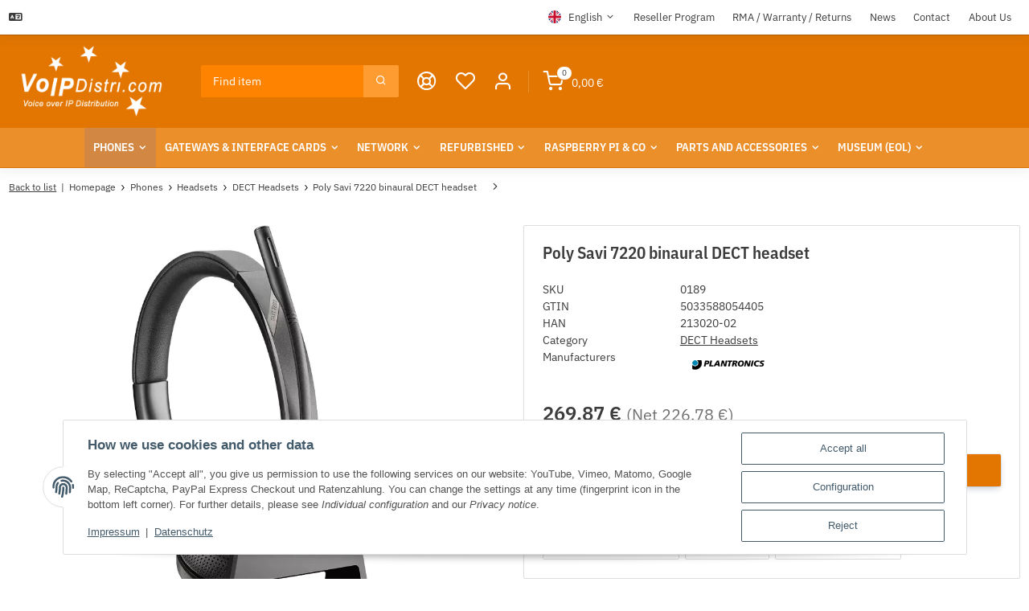

--- FILE ---
content_type: text/javascript
request_url: https://voip.world/templates/Remake/js/global.js?v=1.0.0
body_size: 7655
content:
'uearche strict';

$('body').on('click', '.option li', function (e) {
    var i = $(this).parents('.select').attr('id'),
        v = $(this).children().text(),
        o = $(this).attr('id');
    $('#' + i + ' .selected').attr('id', o).text(v);
});

// prevent multiple form submit on client side
$('.submit_once').closest('form').on('submit', function() {
    $(this).find('.submit_once').prop('disabled', 'true');
    return true;
});

/**
 *  Format file size
 */
function formatSize(size) {
    var fileSize = Math.round(size / 1024),
        suffix = 'KB',
        fileSizeParts;

    if (fileSize > 1000) {
        fileSize = Math.round(fileSize / 1000);
        suffix = 'MB';
    }

    fileSizeParts = fileSize.toString().split('.');
    fileSize = fileSizeParts[0];

    if (fileSizeParts.length > 1) {
        fileSize += '.' + fileSizeParts[1].substr(0, 2);
    }
    fileSize += suffix;

    return fileSize;
}

function getCategoryMenu(categoryId, success) {
    var xx = {};
    var io = $.evo.io();

    io.call('getCategoryMenu', [categoryId], xx, function (error, data) {
        if (error) {
            console.error(data);
        } else if (typeof success === 'function') {
            success(xx.response);
        }
    });

    return true;
}

function categoryMenu(rootcategory) {
    if (typeof rootcategory === 'undefined') {
        rootcategory = $('.sidebar-offcanvas .navbar-categories').html();
    }

    $('.sidebar-offcanvas li a.nav-sub').on('click', function(e) {
        var navbar = $('.sidebar-offcanvas .navbar-categories'),
            ref = $(this).data('ref');

        if (ref === 0) {
            $(navbar).html(rootcategory);
            categoryMenu(rootcategory);
        }
        else {
            getCategoryMenu(ref, function(data) {
                $(navbar).html(data);
                categoryMenu(rootcategory);
            });
        }

        return false;
    });
}

function compatibility() {
    var __enforceFocus = $.fn.modal.Constructor.prototype.enforceFocus;
    $.fn.modal.Constructor.prototype.enforceFocus = function () {
        if ($('.modal-body .g-recaptcha').length === 0) {
            __enforceFocus.apply(this, arguments);
        }
    };
}

function fixedCartSection() {
    var fixedContainer = $('#add-to-cart .basket-form-inline');
    if (fixedContainer.length > 0) {
        var containerOffset = fixedContainer.offset().top;
        $(window).scroll(function() {
            var scrollPosition = $(window).scrollTop();
            if (scrollPosition > containerOffset) {
                fixedContainer.addClass('fixed-to-cart');
            } else {
                fixedContainer.removeClass('fixed-to-cart');
            }
        });
    }
}

function setHeaderFloating() {
    var headerContainer = $('body.free-floating header#jtl-nav-wrapper');
    var mainContainer = $('main#main-wrapper');
    if (headerContainer.length > 0) {
        mainContainer.css('margin-top', -headerContainer.height());
    }
}

function regionsToState(){
    $('.js-country-select').on('change', function() {

        var result = {};
        var io = $.evo.io();
        var country = $(this).find(':selected').val();
        country = (country !== null && country !== undefined) ? country : '';
        var connection_id = $(this).attr('id').toString().replace("-country","");

        io.call('getRegionsByCountry', [country], result, function (error, data) {
            if (error) {
                console.error(data);
            } else {
                var state_id = connection_id+'-state';
                var state = $('#'+state_id);
                var state_data = state.data();

                if (typeof(result.response) === 'undefined' || state.length === 0) {
                    return;
                }
                var title = state_data.defaultoption;
                var stateIsRequired = result.response.required;
                var data = result.response.states;
                var def = $('#'+state_id).val();
                if(typeof(data)!=='undefined'){
                    if (data !== null && data.length > 0) {
                        if (stateIsRequired){
                            var state = $('<select />').attr({ id: state_id, name: state.attr('name'), class: 'custom-select required form-control js-state-select', required: 'required'});
                        } else {
                            var state = $('<select />').attr({ id: state_id, name: state.attr('name'), class: 'custom-select form-control js-state-select'});
                        }

                        Object.keys(state_data).forEach(function(key,index) {
                            state.data(key,state_data[key]);
                        });

                        state.append('<option value="">' + title + '</option>');
                        $(data).each(function(idx, item) {
                            state.append(
                                $('<option></option>').val(item.iso).html(item.name)
                                    .attr('selected', item.iso == def || item.name == def ? 'selected' : false)
                            );
                        });
                        $('#'+state_id).replaceWith(state);
                    } else {
                        if (stateIsRequired) {
                            var state = $('<input />').attr({ type: 'text', id: state_id, name: state.attr('name'),  class: 'required form-control js-state-select', placeholder: title, required: 'required' });
                        } else {
                            var state = $('<input />').attr({ type: 'text', id: state_id, name: state.attr('name'),  class: 'form-control js-state-select', placeholder: title });
                        }
                        Object.keys(state_data).forEach(function(key,index) {
                            state.data(key,state_data[key]);
                        });
                        $('#'+state_id).replaceWith(state);
                    }
                    if (stateIsRequired){
                        state.parent().find('.state-optional').addClass('d-none');
                    } else {
                        state.parent().find('.state-optional').removeClass('d-none');
                    }
                }
            }
        });
        return false;
    }).trigger('change');
}

function loadContent(url, setCustomAnchorScrolling)
{
    $.evo.extended().loadContent(url, function() {
        $.evo.extended().register();

        if (typeof $.evo.article === 'function') {
            $.evo.article().onLoad();
            $.evo.article().register();
            addValidationListener();
        }

        let topbarHeight      = $('#header-top-bar').outerHeight() || 0,
            wrapperHeight     = $('#jtl-nav-wrapper').outerHeight() || 0,
            productListHeight = $('#product-list').offset().top || 0,
            pageNavHeight     = $('.productlist-page-nav').outerHeight() || 0;
        setCustomAnchorScrolling();
        $('html,body').animate({
            scrollTop: productListHeight - wrapperHeight - topbarHeight - pageNavHeight - 20
        }, 100);
    });
}

function sanitizeOutput(val) {
    return val.replace(/\&/g, '&amp;')
        .replace(/\</g, '&lt;')
        .replace(/\>/g, '&gt;')
        .replace(/\"/g, '&quot;')
        .replace(/\'/g, '&#x27;')
        .replace(/\//g, '&#x2F;');
}

function addValidationListener() {
    var forms      = $('form.jtl-validate'),
        inputs     = $('form.jtl-validate input, form.jtl-validate textarea').not('[type="radio"],[type="checkbox"]'),
        selects    = $('form.jtl-validate select'),
        checkables = $('form.jtl-validate input[type="radio"], form.jtl-validate input[type="checkbox"]'),
        $body      = $('body');

    for (var i = 0; i < forms.length; i++) {
        forms[i].addEventListener('invalid', function (event) {
            event.preventDefault();
            $(event.target).closest('.form-group').find('div.form-error-msg').remove();
            $(event.target).closest('.form-group')
                .addClass('has-error')
                .append('<div class="form-error-msg w-100">' + sanitizeOutput(event.target.validationMessage) + '</div>');

            if (!$body.data('doScrolling')) {
                var $firstError = $(event.target).closest('.form-group.has-error');
                if ($firstError.length > 0) {
                    $body.data('doScrolling', true);
                    var $nav        = $('#jtl-nav-wrapper.sticky-top'),
                        fixedOffset = $nav.length > 0 ? $nav.outerHeight() : 0,
                        vpHeight    = $(window).height(),
                        scrollTop   = $(window).scrollTop();
                    if ($firstError.offset().top > (scrollTop + vpHeight) || $firstError.offset().top < scrollTop) {
                        $('html, body').animate(
                            {
                                scrollTop: $firstError.offset().top - fixedOffset - parseInt($firstError.css('margin-top'))
                            },
                            {
                                done: function () {
                                    $body.data('doScrolling', false);
                                }
                            }, 300
                        );
                    }
                }
            }
        }, true);
    }

    for (var i = 0; i < inputs.length; i++) {
        inputs[i].addEventListener('blur', function (event) {
            checkInputError(event);
        }, true);
    }
    for (var i = 0; i < checkables.length; i++) {
        checkables[i].addEventListener('click', function (event) {
            checkInputError(event);
        }, true);
    }
    for (var i = 0; i < selects.length; i++) {
        selects[i].addEventListener('change', function (event) {
            checkInputError(event);
        }, true);
    }
}
 
const customAnchorScrollingListener = function customAnchorScrollingListener(event) {
    event.preventDefault();
    const href = event.target.getAttribute('href');
    if (href === null) {
        return false;
    }

    let targetID = href.replace(/^#/, '');
    if (targetID === '') {
        return false;
    }

    const scrollTo = document.getElementById(targetID);
    if (scrollTo) {
        if (scrollTo.scrollIntoView) {
            scrollTo.scrollIntoView({ behavior: 'smooth' });
        } else {
            let rect = scrollTo.getBoundingClientRect();
            window.scrollTo(rect.x, rect.y);
        }
    }
};

const setCustomAnchorScrolling = function setCustomAnchorScrolling() {
    const links = Array.prototype.slice.call(
        document.querySelectorAll('a'),
        0
    );
    links.filter(el => (el.getAttribute('href') || '').match(/^#/)).forEach(el => {
        el.removeEventListener('click', customAnchorScrollingListener);
        el.addEventListener('click', customAnchorScrollingListener);
    });
};

function checkInputError(event)
{
    var $target = $(event.target);
    if ($target.parents('.cfg-group') != undefined) {
        $target.parents('.cfg-group').find('div.form-error-msg').remove();
    }
    $target.parents('.form-group').find('div.form-error-msg').remove();

    if ($target.data('must-equal-to') !== undefined) {
        var $equalsTo = $($target.data('must-equal-to'));
        if ($equalsTo.length === 1) {
            var theOther = $equalsTo[0];
            if (theOther.value !== '' && theOther.value !== event.target.value && event.target.value !== '') {
                event.target.setCustomValidity($target.data('custom-message') !== undefined ? $target.data('custom-message') : sanitizeOutput(event.target.validationMessage));
            } else {
                event.target.setCustomValidity('');
            }
        }
    }

    if (event.target.validity.valid) {
        $target.closest('.form-group').removeClass('has-error');
    } else {
        $target.closest('.form-group').addClass('has-error').append('<div class="form-error-msg">' + sanitizeOutput(event.target.validationMessage) + '</div>');
    }
}

function captcha_filled() {
    $('.g-recaptcha').closest('.form-group').find('div.form-error-msg').remove();
}

function isTouchCapable() {
    return 'ontouchstart' in window || (window.DocumentTouch && document instanceof window.DocumentTouch);
}

function initWow() {
    new WOW().init();
}

function toggleHeaderOnScroll(selector) {
        let lastScrollTop = 0;
        const header = $(selector);

        $(window).on("scroll", function () {
            let scrollTop = $(this).scrollTop();
            
            if (scrollTop > lastScrollTop) {
                // Nach unten scrollen -> Header-Teil ausblenden
                header.css({
                    transform: "translateY(-100%)",
                    transition: "transform 0.3s ease-in-out"
                });
            } else {
                // Nach oben scrollen -> Header-Teil einblenden
                header.css("transform", "translateY(0)");
            }
            lastScrollTop = scrollTop;
        });
}

function getPageParameter(name, url) {
    if (!url) url = window.location.href;
    var regex = new RegExp("[?&]" + name + "(=([^&#]*)|&|#|$)");
    var results = regex.exec(url);
    return results !== null && results[0] !== undefined;
}

function setCartFloating() {
    var cartContainer = $('#cartModal .cart-dropdown').height();
    var itemsContainer = $('#cartModal .cart-dropdown .dropdown-body .lg-max-h');
    var basketContainer = $('#cartModal .cart-dropdown .basket-wrapper').height();
    itemsContainer.css('max-height', cartContainer - basketContainer);
}

/*
$(window).load(function(){
    navigation();
});*/

$(window).on('load', function() {
	$(".pageloader").fadeOut("slow");
});

$(document).ready(function () {
    $('.collapse-non-validate')
        .on('hidden.bs.collapse', function(e) {
            $(e.target)
                .addClass('hidden')
                .find('fieldset, .form-control')
                .attr('disabled', true);
            e.stopPropagation();
        })
        .on('show.bs.collapse', function(e) {
            $(e.target)
                .removeClass('hidden')
                .attr('disabled', false);
            e.stopPropagation();
        }).on('shown.bs.collapse', function(e) {
            $(e.target)
                .find('fieldset, .form-control')
                .filter(function (i, e) {
                    return $(e).closest('.collapse-non-validate.collapse').hasClass('show');
                })
                .attr('disabled', false);
            e.stopPropagation();
        });
    $('.collapse-non-validate.collapse.show')
        .removeClass('hidden')
        .find('fieldset, .form-control')
        .attr('disabled', false);
    $('.collapse-non-validate.collapse:not(.show)')
        .addClass('hidden')
        .find('fieldset, .form-control')
        .attr('disabled', true);

    $('.collapse.collapse-with-button')
        .on('show.bs.collapse', function (e) {
            let btn = $('a[data-toggle="collapse"][href="#' + $(e.target).attr("id") + '"][data-label-show][data-label-hide]');
            btn.html(btn.data('labelHide'));
        })
        .on('hidden.bs.collapse', function (e) {
            let btn = $('a[data-toggle="collapse"][href="#' + $(e.target).attr("id") + '"][data-label-show][data-label-hide]');
            btn.html(btn.data('labelShow'));
        });
    $('.collapse.collapse-with-clip')
        .on('shown.bs.collapse', function (e) {
            $('#clip-text-' + $(e.target).attr("id")).hide();
        })
        .on('hide.bs.collapse', function (e) {
            $('#clip-text-' + $(e.target).attr("id")).show();
        });

    $('#complete-order-button').on('click', function () {
        var commentField = $('#comment'),
            commentFieldHidden = $('#comment-hidden');
        if (commentField && commentFieldHidden) {
            commentFieldHidden.val(commentField.val());
        }
    });

    $('.unregistered-account').on('click', function(e) {
        var method = $(this).data('method'),
            text = $(this).data('text'),
            wrapper = $('#create_account_section'),
            wrapperPass = $('#create_account_data'),
            title = $('.checkout-step-title');
        $(this).addClass('active');
        title.html(text);

        if (method == 'show') {
            wrapper.removeClass('d-none')
                .find('input[type="hidden"].form-control')
                .val('0');
            wrapperPass.find('fieldset, .form-control')
                .attr('disabled', false);
            e.stopPropagation();
        } else if (method == 'hide') {
            wrapper.addClass('d-none')
                .find('input[type="hidden"].form-control')
                .val('1');
            wrapperPass.find('fieldset, .form-control')
                .attr('disabled', true);
            e.stopPropagation();
        }

        return e.preventDefault();
    });

    /** paypal bugfix with guest account */
    var registerParameter = getPageParameter('unreg_form=1');
    if (registerParameter !== false) {
        $('#create_account_section').addClass('d-none')
            .find('input[type="hidden"].form-control')
            .val('1');
        $('#create_account_data').find('fieldset, .form-control')
            .attr('disabled', true);
        e.stopPropagation();
    }

    $('#cartModal').on('show.bs.modal', function (e) {
        if ($('body.show-modal-sidebar').length > 0) {
            $('#' + e.target.id).find('.modal-dialog').addClass('modal-sidebar right');
        }
    });
    $('#cartModal').on('shown.bs.modal', function (e) {
        if ($('body.show-modal-sidebar').length > 0) {
            setCartFloating();
        }
    });

    fixedCartSection();
    /*toggleHeaderOnScroll('.hide-navbar');*/

    $(document).on('click', '.footnote-vat a, .versand, .popup', function(e) {
        let url     = e.currentTarget.href,
            classes = $(this).data('modal-classes') || '';
        url += (url.indexOf('?') === -1) ? '?isAjax=true' : '&isAjax=true';
        eModal.ajax({
            size: 'xl ' + classes,
            url: url,
            title: typeof e.currentTarget.title !== 'undefined' ? e.currentTarget.title : '',
            keyboard: true,
            tabindex: -1,
            buttons: false
        });
        e.stopPropagation();
        return false;
    });

    $(document).on('click', '.pagination-ajax a:not(.active), .js-pagination-ajax:not(.active)', function(e) {
        let url = $(this).attr('href');
        history.pushState(null, null, url);
        loadContent(url, setCustomAnchorScrolling);
        return e.preventDefault();
    });

    $('.jump-to-configurator-tab', '#result-wrapper').on('click', function () {
        let $tabID = $('#content a[href="#tab-configurator"]');
        if ($tabID.length > 0) {
            $tabID.tab('show');
        } else {
            $tabID = $('#tab-configurator');
            $tabID.collapse('show');
        }
        $([document.documentElement, document.body]).animate({
            scrollTop: $tabID.offset().top
        }, 200);
    });

    if ($('.js-pagination-ajax').length > 0) {
        window.addEventListener('popstate', () => {
            loadContent(document.location.href, setCustomAnchorScrolling);
        }, false);
    }

    setCustomAnchorScrolling();

    $('.dropdown .dropdown-menu.keepopen').on('click touchstart', function(e) {
        e.stopPropagation();
    },{passive: true});

    if (typeof $.fn.jtl_search === 'undefined') {
        var productSearch = new Bloodhound({
            datumTokenizer: Bloodhound.tokenizers.obj.whitespace('keyword'),
            queryTokenizer: Bloodhound.tokenizers.whitespace,
            remote:         {
                url:      $.evo.io().options.ioUrl + '?io={"name":"suggestions", "params":["%QUERY"]}',
                wildcard: '%QUERY'
            }
        });

        let $searchInput = $('input[name="qs"]');
        $searchInput.typeahead(
            {
                highlight: true
            },
            {
                name:      'product-search',
                display:   'keyword',
                source:    productSearch,
                templates: {
                    suggestion: function (e) {
                        return e.suggestion;
                    }
                }
            }
        );
        $searchInput.on('keydown keyup blur', function () {
            if ($(this).val().length === 0) {
                $(this).closest('form').find('.form-clear').addClass('d-none');
            } else {
                $(this).closest('form').find('.form-clear').removeClass('d-none');
            }
        });
        $('.search-wrapper .form-clear').on('click', function() {
            $searchInput.typeahead('val', '');
            $(this).addClass('d-none');
        });
    }

    let citySuggestion = new Bloodhound({
        datumTokenizer: Bloodhound.tokenizers.obj.whitespace('keyword'),
        queryTokenizer: Bloodhound.tokenizers.whitespace,
        remote:         {
            url:      $.evo.io().options.ioUrl + '?io={"name":"getCitiesByZip", "params":["%QUERY", "'
                + $(this).closest('fieldset').find('.country-input').val() + '", "'
                + $(this).closest('fieldset').find('.postcode_input').val() + '"]}',
            wildcard: '%QUERY'
        },
        dataType: "json"
    });
    let postCodeSuggestion = new Bloodhound({
        datumTokenizer: Bloodhound.tokenizers.obj.whitespace('keyword'),
        queryTokenizer: Bloodhound.tokenizers.whitespace,
        remote:         {
            url:      $.evo.io().options.ioUrl + '?io={"name":"getZips", "params":["%QUERY", "'
                + $(this).closest('fieldset').find('.country-input').val() + '", "'
                + $(this).closest('fieldset').find('.city_input.tt-input').val() + '"]}',
            wildcard: '%QUERY'
        },
        dataType: "json"
    });

    $('.city_input').on('focusin change', function () {
        citySuggestion.remote.url = $.evo.io().options.ioUrl + '?io={"name":"getCitiesByZip", "params":["%QUERY", "'
            + $(this).closest('fieldset').find('.country-input').val() + '", "'
            + $(this).closest('fieldset').find('.postcode_input.tt-input').val() + '"]}';

        postCodeSuggestion.remote.url = $.evo.io().options.ioUrl + '?io={"name":"getZips", "params":["%QUERY", "'
            + $(this).closest('fieldset').find('.country-input').val() + '", "'
            + $(this).val() + '"]}';
        
        const oldVal = $(this).closest('fieldset').find('.city_input.tt-input').val();
        $(this).closest('fieldset').find('.city_input').parent().siblings('label').addClass('focused');
        $(this).closest('fieldset').find('.city_input')
            .typeahead('val', '.')
            .typeahead('val', oldVal);
    });

    $('.city_input').on('focusout', function () {
        if ($(this).closest('fieldset').find('.city_input.tt-input').val() == ''){
            $(this).closest('fieldset').find('.city_input').parent().siblings('label').removeClass('focused');
        }
    });

    $('.postcode_input').on('focusin change', function () {
        postCodeSuggestion.remote.url = $.evo.io().options.ioUrl + '?io={"name":"getZips", "params":["%QUERY", "'
            + $(this).closest('fieldset').find('.country-input').val() + '", "'
            + $(this).closest('fieldset').find('.city_input.tt-input').val() + '"]}';

        citySuggestion.remote.url = $.evo.io().options.ioUrl + '?io={"name":"getCitiesByZip", "params":["%QUERY", "'
            + $(this).closest('fieldset').find('.country-input').val() + '", "'
            + $(this).val() + '"]}';

        const oldVal = $(this).closest('fieldset').find('.postcode_input.tt-input').val();
        $(this).closest('fieldset').find('.postcode_input').parent().siblings('label').addClass('focused');
        $(this).closest('fieldset').find('.postcode_input')
            .typeahead('val', '.')
            .typeahead('val', oldVal);
    });
    
    $('.postcode_input').on('focusout', function () {
        if ($(this).closest('fieldset').find('.postcode_input.tt-input').val() == ''){
            $(this).closest('fieldset').find('.postcode_input').parent().siblings('label').removeClass('focused');
        }
    });

    $('.country-input').on('change', function () {
        citySuggestion.remote.url = $.evo.io().options.ioUrl + '?io={"name":"getCitiesByZip", "params":["%QUERY", "'
            + $(this).val() + '", "'
            + $(this).closest('fieldset').find('.postcode_input.tt-input').val() + '"]}';

        postCodeSuggestion.remote.url = $.evo.io().options.ioUrl + '?io={"name":"getZips", "params":["%QUERY", "'
           + $(this).val() + '", "'
            + $(this).closest('fieldset').find('.city_input.tt-input').val() + '"]}';
    });

    $('.postcode_input').typeahead(
       {
            hint: true,
            highlight: true,
            minLength: 1
        },
        {
            limit:  20,
            name:   'zipcodes',
            source: postCodeSuggestion
        }
    ).bind('typeahead:select', function() {
        let cityInput = $(this).closest('fieldset').find('.city_input');
        if (cityInput.val() === '') {
            cityInput.trigger('focusin');

            setTimeout(function() {
                if (cityInput.val() === '') {
                    let hints = cityInput.typeahead('getHints');
                    if (hints.length === 1 && hints[0].innerHTML.length > 1) {
                        cityInput.typeahead('val', hints[0].innerHTML);
                        cityInput.typeahead('close');
                        cityInput.trigger('change');
                    }
                }
            }, 1000);
        }
    });

    $('.postcode_input').each(function() {
        if ($(this).val() !== '') {
            $(this).trigger('focusin');
        }
    });

    $('.city_input').typeahead(
        {
            hint: true,
            highlight: true,
            minLength: 1
        },
        {
            limit:  20,
            name:   'cities',
            source: citySuggestion
        }
    );

    $('.city_input').each(function() {
        if ($(this).val() !== '') {
            $(this).trigger('focusin');
        }
    });

    $('.btn-offcanvas').on('click', function() {
        $('body').trigger('click');
    });

    if ("ontouchstart" in document.documentElement) {
        $('.variations .swatches .variation').on('mouseover', function() {
            $(this).trigger('click');
        });
    }

    /*
     * show subcategory on caret click
     */
    $('section.box-categories .nav-panel li a').on('click', function(e) {
        if ($(e.target).hasClass("nav-toggle")) {
            $(e.delegateTarget)
                .parent('li')
                .find('> ul.nav').toggle();
            return false;
        }
    });

    /*
     * show linkgroup on caret click
     */
    $('section.box-linkgroup .nav-panel li a').on('click', function(e) {
        if ($(e.target).hasClass("nav-toggle")) {
            $(e.delegateTarget)
                .parent('li')
                .find('> ul.nav').toggle();
            return false;
        }
    });

    /*
     * Banner
     */
    var bannerLink = $('.banner > a:not(.empty-popover)');
    bannerLink.popover({
        html:      true,
        placement: 'bottom',
        trigger:   'hover',
        container: 'body',
        sanitize: false,
        template:  	'<div class="popover popover-min-width" role="tooltip"><div class="arrow"></div><h3 class="popover-header"></h3><div class="popover-body"></div></div>',
        content:   function () {
            return $(this).children('.area-desc').html()
        }
    });

    bannerLink.on('mouseenter', function () {
        $(this).animate({
            borderWidth: 2,
            opacity:     0.5
        }, 300);
    });

    bannerLink.on('mouseleave', function () {
        $(this).animate({
            borderWidth: 0,
            opacity:     1
        }, 300);
    });

    $('.banner').on('mouseenter', function () {
        $(this).children('a').animate({
            borderWidth: 8,
            opacity:     0
        }, 900, function () {
            $(this).css({opacity: 1, borderWidth: 0});
        });
    });

    $('.banner > a[href=""]').on('click', function () {
        return false;
    });

    /*
     * alert actions
     */
    $('.alert .close').on('click', function (){
        $(this).parent().fadeOut(1000);
    });

    $('.alert').each(function(){
        if ($(this).data('fade-out') > 0) {
            $(this).fadeOut($(this).data('fade-out'));
        }
    });

    /*
     * margin to last filter-box
     */
    $('aside .box[class*=box-filter-]').last().addClass('mb-5');

    /*
     * set bootstrap viewport
     */
    (function($, document, window, viewport){
        var $body = $('body');

        $(window).on('resize',
            viewport.changed(function() {
                $body.attr('data-viewport', viewport.current());
            })
        );
        $body.attr('data-viewport', viewport.current());
        $body.attr('data-touchcapable', isTouchCapable() ? 'true' : 'false');
    })(jQuery, document, window, ResponsiveBootstrapToolkit);

    $('.onchangeSubmit').on('change', function(){
        this.form.submit();
    });

    $('#mobile-search-dropdown, .search-wrapper-dropdown').on('click', function() {
        setTimeout(function() {
            $('#search-header-desktop').focus();
        },100);
    });

    categoryMenu();
    regionsToState();
    compatibility();
    addValidationListener();
    initWow();
    setClickableRow();
    setHeaderFloating();

    $(window).bind('load resize', function () {
        setCartFloating();
    });

    document.addEventListener('lazybeforesizes', function(e){
        //use width of parent node instead of the image width itself
        var parent = e.target.parentNode;

        if(parent.nodeName == 'PICTURE'){
            parent = parent.parentNode;
        }
        e.detail.width = parent.offsetWidth || e.detail.width;
    });

    // init auto expand for textareas
    $('textarea.auto-expand').on('input click', function (event) {
        autoExpand(event.target);
    });

   $('input[maxlength][data-chars-left-msg]').on('input', function (event) {
        let maxLength = $(this).attr('maxlength'),
            limit     = .1 * maxLength,
            remaining  = maxLength - $(this).val().length;

        $(this).closest('.form-group').find('.char-left').remove();

        if (remaining <= limit) {
            $(this).closest('.form-group').append(
                '<div class="text-warning char-left"><b>' + remaining + '</b> ' + $(this).data('chars-left-msg') + '</div>'
            );
        }
    });

    $('.video-transcript').each(function() {
        let container = $(this);
        container.find('[data-toggle="collapse"]').on('click', function() {
            $(this).attr('aria-expanded', function(i, attr) {
                return attr === 'true' ? 'false' : 'true'
            });
            container.find('.collapse').collapse('toggle');
        }).on('focus', function() {
            $(this).parent('.video-transcript').toggleClass('focus');
        })
    });

    $('[data-video-transcript]').each(function() {
        let transcriptElement = $(this);

        transcriptElement.on('click', function (e) {
            e.preventDefault();
            let content = transcriptElement.data('video-transcript');
            if (content !== '') {
                let popup = window.open(
                    '',
                    'TranscriptWindow',
                    'width=600, height=400, scrollbars=yes'
                );
                $(popup.document.body).html(content);
            }
        });
    });

    $('.cart-icon-dropdown').on('show.bs.dropdown', function() {
        const $topBar = $('#header-top-bar');
        let maxMiniCartHeight = $(window).height()
            - ($('header').outerHeight() || 0)
            - 12;
        if ($topBar.length && $topBar.isInViewport()) {
            maxMiniCartHeight -= $topBar.outerHeight();
        }
        $(this).find('.dropdown-menu').css({maxHeight: maxMiniCartHeight});
    });
});

function setClickableRow() {
    $('.clickable-row').off().on('click', function() {
        window.location = $(this).data('href');
    });
}

function isMobileByBodyClass() {
    return $('body').hasClass('is-mobile');
}

function autoExpand(field) {
    field.style.height = 'inherit';

    let computed = window.getComputedStyle(field),
        height   = parseInt(computed.getPropertyValue('border-top-width'), 10)
            + parseInt(computed.getPropertyValue('padding-top'), 10)
            + field.scrollHeight
            + parseInt(computed.getPropertyValue('padding-bottom'), 10)
            + parseInt(computed.getPropertyValue('border-bottom-width'), 10);

    field.style.height = height + 'px';
}

$.fn.isInViewport = function() {
    let elementTop = $(this).offset().top;
    let elementBottom = elementTop + $(this).outerHeight();

    let viewportTop = $(window).scrollTop();
    let viewportBottom = viewportTop + $(window).height();

    return elementBottom > viewportTop && elementTop < viewportBottom;
};
